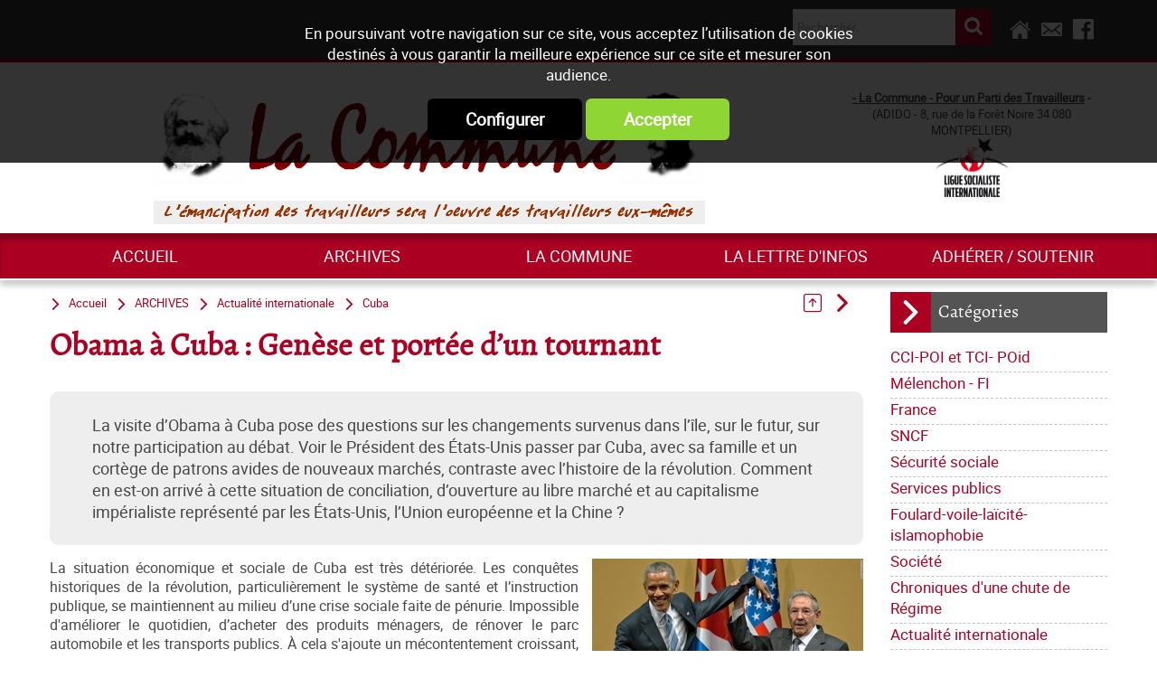

--- FILE ---
content_type: text/html; charset=utf-8
request_url: https://www.lacommune.org/Parti-des-travailleurs/archives/international/Cuba/Obama-a-Cuba-Genese-et-portee-d-un-tournant-i1443.html
body_size: 13537
content:
<!DOCTYPE html><html id="html_id" lang="fr-FR" ><head><meta name="viewport" content="initial-scale=1.0, user-scalable=yes" /><title>Obama &agrave; Cuba&nbsp;: Gen&egrave;se et port&eacute;e d&rsquo;un tournant - Cuba</title>
<meta http-equiv="Content-Type" content="text/html; charset=UTF-8" />
<meta name="description" content="La visite d’Obama à Cuba pose des questions sur les changements survenus dans l’île, sur le futur, sur notre participation au débat. Voir le Président des États-Unis passer par Cuba, avec sa famille et un cortège de patrons avides de..." />
<meta name="robots" content="index,follow,all" />
<meta name="author" content="La Commune" />
<meta property="twitter:card" content="summary" /><meta property="twitter:title" content="Obama &agrave; Cuba&nbsp;: Gen&egrave;se et port&eacute;e d&rsquo;un tournant" /><meta property="twitter:description" content="La visite d&rsquo;Obama &agrave; Cuba pose des questions sur les changements survenus dans l&rsquo;&icirc;le, sur le futur, sur notre participation au d&eacute;bat. Voir le Pr&eacute;sident des &Eacute;tats-Unis passer par..." /><meta property="twitter:image:src" content="https://www.lacommune.org/News/files/Info/image/medium/19f7eb9ae305f41cba74c20b4906e1ac.jpg" /><meta property="og:url" content="http://www.lacommune.org/Parti-des-travailleurs/archives/international/Cuba/Obama-a-Cuba-Genese-et-portee-d-un-tournant-i1443.html" /><meta property="og:title" content="Obama &agrave; Cuba&nbsp;: Gen&egrave;se et port&eacute;e d&rsquo;un tournant" /><meta property="og:description" content="La visite d&rsquo;Obama &agrave; Cuba pose des questions sur les changements survenus dans l&rsquo;&icirc;le, sur le futur, sur notre participation au d&eacute;bat. Voir le Pr&eacute;sident des &Eacute;tats-Unis passer par Cuba, avec..." /><meta property="og:image" content="http://www.lacommune.org/News/files/Info/image/medium/19f7eb9ae305f41cba74c20b4906e1ac.jpg" /> <link rel="stylesheet" href="/cache/css/48d6d6de27ede95116afa8d1266e88961568111190.css" type="text/css" media="all" />
<link rel="stylesheet" href="/cache/css/01e42b4fa172ca7d46e20de8fdfd89541568111190.css" type="text/css" media="print" />
  <link rel="apple-touch-icon" href="/favicon.ico"><script type="text/javascript">
<!--
(function(i,s,o,g,r,a,m){i['GoogleAnalyticsObject']=r;i[r]=i[r]||function(){

  (i[r].q=i[r].q||[]).push(arguments)},i[r].l=1*new Date();a=s.createElement(o),

  m=s.getElementsByTagName(o)[0];a.async=1;a.src=g;m.parentNode.insertBefore(a,m)

  })(window,document,'script','https://www.taonix.fr/js/analytics.js','ga');
ga('create', 'UA-5259366-59', 'www.lacommune.org');
ga('send', 'pageview');
//-->
</script>
</head><body  class ="LANG-FR default  INFO TYPE-ARTICLE NEWS PAGE-INFO withColD" itemscope="itemscope" itemtype="http://schema.org/WebPage" ><div class="FONDBODY"><header><div class="HEAD"><div class="BLOC B100C TopHead"><div class="CONTENU-BLOC "><div class="UTILS"><a class="taoicon-Tao-home" href="/" title="Retour à l'accueil du site"> </a><a class="taoicon-Tao-contact" info_bulle="Contacter-nous" rel="nofollow" onclick="popin_ajax_change_contenu ('/eval.php?module=Application&amp;method=frmContact&amp;zone=Contact&amp;email=&amp;urlPage=/Parti-des-travailleurs/archives/international/Cuba/Obama-a-Cuba-Genese-et-portee-d-un-tournant-i1443.html', '', '', 'popin', 'Contacter-nous', {});"> </a><a class="taoicon-Tao-fblink" href="https://www.facebook.com/La-Commune-pour-un-parti-des-travailleurs-1818538971706390/" target="_blank" rel="noopener" title="Nous rejoindre sur Facebook">&nbsp;</a></div><div class="col-5 MINIFORM SEARCH-NEWS"><div class="CONTENU-BLOC "><form validator="1" fv_nofocus="1" method="post" enctype="multipart/form-data" fv_action="/Control.php"><input name="module" type="hidden" value="News" id="module" /><input name="entityList" type="hidden" value="Info" id="entityList" /><input name="objName" type="hidden" value="News_lookup" id="objName" /><input name="News_lookup__offset" type="hidden" value="0" id="News_lookup__offset" /><input name="News_lookup__pageSize" type="hidden" value="10" id="News_lookup__pageSize" /><input name="News_lookup__baseURL" type="hidden" value="/Parti-des-travailleurs/" id="News_lookup__baseURL" /><input name="method" type="hidden" value="session_update" id="method" /><input name="News_lookup__query_method" type="hidden" value="fulltext" id="News_lookup__query_method" /><span><input id="News_lookup__keywords249858" fv_default="Rechercher..." name="News_lookup__keywords" type="text" /></span><div><input id="ok" type="submit" value="ok" /></div></form></div></div></div></div><div class="BLOC B100C CONTENT-HEAD"><div class="CONTENU-BLOC "><div class="logos"><a title="La Commune : Pour un parti des travailleurs, courant international MST-QI" href="/" class="LOGO"><img alt="La Commune : Pour un parti des travailleurs, courant international MST-QI" width="610" height="113" src="/images/logo-LaCommune.png" /></a><img alt="L'émancipation des travailleurs sera l'oeuvre des travailleurs eux mêmes" src="/images/ema.gif" /></div><div class="HTML baseline"><p style="text-align: center;"><strong><span style="text-decoration: underline;">- La Commune - Pour un Parti des Travailleurs</span> -</strong><br />(ADIDO - 8, rue de la Forêt Noire 34 080 MONTPELLIER)<br /><img src="/files/LSI/lsi3.jpg" alt="Ligue Socialiste Internationale" width="80" height="65" /></p></div></div></div><div class="BLOC B100C BottomHead"><div class="CONTENU-BLOC "><nav><div class="MENU-DEROULANT MENUH right nopush fixed MenuFlexH slideMenu"><a class="taoicon-Tao-openMenu nav-toggle278179" onclick="$('.nav-toggle278179').parent().toggleClass('toggleMenu');">&nbsp;</a><div><div class="MENU-DEROULANT" id="MenuCSS_menuRubrique277910"><div class="LEVEL-0"><a title="Accueil" href="/">Accueil</a></div><div class="RUBOPEN MORE LEVEL-0"><a title="ARCHIVES" href="/Parti-des-travailleurs/archives/r1.html">ARCHIVES</a><div class="LEVEL-1"><div><a title="CCI-POI et TCI- POid" href="/Parti-des-travailleurs/archives/CCI-POI-et-TCI-POid/r101.html">CCI-POI et TCI- POid</a></div><div><a title="Mélenchon - FI" href="/Parti-des-travailleurs/archives/Melenchon-FI/r109.html">M&eacute;lenchon - FI</a></div><div><a title="France" href="/Parti-des-travailleurs/archives/France/r6.html">France</a></div><div><a title="SNCF" href="/Parti-des-travailleurs/archives/SNCF/r65.html">SNCF</a></div><div><a title="Sécurité sociale" href="/Parti-des-travailleurs/archives/Securite-sociale/r78.html">S&eacute;curit&eacute; sociale</a></div><div><a title="Services publics" href="/Parti-des-travailleurs/archives/Services-publics/r79.html">Services publics</a></div><div><a title="Foulard-voile-laïcité-islamophobie" href="/Parti-des-travailleurs/archives/Foulard-voile-laicite-islamophobie/r80.html">Foulard-voile-la&iuml;cit&eacute;-islamophobie</a></div><div><a title="Société" href="/Parti-des-travailleurs/archives/Societe/r12.html">Soci&eacute;t&eacute;</a></div><div><a title="Chroniques d'une chute de Régime" href="/Parti-des-travailleurs/archives/Chroniques-d-une-chute-de-Regime/r5.html">Chroniques d&#039;une chute de R&eacute;gime</a></div><div class="RUBOPEN"><a title="Actualité internationale" href="/Parti-des-travailleurs/archives/international/r73.html">Actualit&eacute; internationale</a></div><div><a title="Palestine" href="/Parti-des-travailleurs/blog/Actualite-internationale/Palestine/r33.html">Palestine</a></div><div><a title="Pays Basque" href="/Parti-des-travailleurs/archives/Pays-Basque/r34.html">Pays Basque</a></div><div><a title="Europe" href="/Parti-des-travailleurs/archives/Europe/r27.html">Europe</a></div><div><a title="Dossiers" href="/Parti-des-travailleurs/archives/Dossiers/r11.html">Dossiers</a></div><div><a title="Histoire" href="/Parti-des-travailleurs/archives/Histoire/r46.html">Histoire</a></div><div><a title="International" href="/Parti-des-travailleurs/archives/International/r51.html">International</a></div><div><a title="MST" href="/Parti-des-travailleurs/archives/MST/r60.html">MST</a></div><div><a title="Notes de Lecture" href="/Parti-des-travailleurs/archives/Notes-de-Lecture/r10.html">Notes de Lecture</a></div><div><a title="NPA, Nouveau parti anticapitaliste" href="/Parti-des-travailleurs/archives/NPA/r63.html">NPA</a></div><div><a title="Page Web Internationale" href="/Parti-des-travailleurs/archives/Page-Web-Internationale/r68.html">Page Web Internationale</a></div><div><a title="CCSA Alfortville" href="/Parti-des-travailleurs/archives/CCSA-Alfortville/r9.html">CCSA Alfortville</a></div></div></div><div class="MORE LEVEL-0"><a title="La commune" href="/Parti-des-travailleurs/La-commune/Qui-sommes-nous/r103.html">La commune</a><div class="LEVEL-1"><div><a title="Qui sommes-nous ?" href="/Parti-des-travailleurs/La-commune/Qui-sommes-nous/r103.html">Qui sommes-nous ?</a></div><div><a title="Journal mensuel de La Commune" href="/Parti-des-travailleurs/La-commune/Journal-trimestriel/r67.html">Journal trimestriel</a></div><div><a title="Les nôtres" href="/Parti-des-travailleurs/La-commune/Les-notres/r14.html">Les n&ocirc;tres</a></div><div><a title="Lettre de la Commune - Chronique Hebdo" href="/Parti-des-travailleurs/Lettre-d-infos/r61.html">Lettre de la Commune - Chronique Hebdo</a></div><div><a title="Editoriaux" href="/Parti-des-travailleurs/La-commune/Editoriaux/r4.html">Editoriaux</a></div><div><a title="Déclarations" href="/Parti-des-travailleurs/La-commune/Declarations/r8.html">D&eacute;clarations</a></div><div><a title="La lettre de liaison" href="/Parti-des-travailleurs/La-commune/La-lettre-de-liaison/r13.html">La lettre de liaison</a></div><div><a title="Tracts nationaux" href="/Parti-des-travailleurs/La-commune/Tracts-nationaux/r45.html">Tracts nationaux</a></div><div><a title="Bloc-notes" href="/Parti-des-travailleurs/La-commune/Bloc-notes/r112.html">Bloc-notes</a></div></div></div><div class="LEVEL-0"><a title="La lettre d'infos" href="/Parti-des-travailleurs/blog/Chronique-Hebdo/r61.html">La lettre d&#039;infos</a></div><div class="LEVEL-0"><a title="Adhérer / Soutenir" href="/Parti-des-travailleurs/Adherer-Soutenir/r74.html">Adh&eacute;rer / Soutenir</a></div></div></div></div></nav></div></div><hr /></div></header><div class="CONTENEUR "><div class="CONTENU"><div class="COL COL-DROITE"><div class="BLOC B100"><div class="CONTENU-BLOC "><span class="BLOC-TITRE">Catégories</span><nav><div class="MENU-DEROULANT MENUV"><div class="MENU-DEROULANT" id="MenuCSS_menuRubrique392019"><div class="LEVEL-0"><a title="CCI-POI et TCI- POid" href="/Parti-des-travailleurs/archives/CCI-POI-et-TCI-POid/r101.html">CCI-POI et TCI- POid</a></div><div class="LEVEL-0"><a title="Mélenchon - FI" href="/Parti-des-travailleurs/archives/Melenchon-FI/r109.html">M&eacute;lenchon - FI</a></div><div class="LEVEL-0"><a title="France" href="/Parti-des-travailleurs/archives/France/r6.html">France</a></div><div class="LEVEL-0"><a title="SNCF" href="/Parti-des-travailleurs/archives/SNCF/r65.html">SNCF</a></div><div class="LEVEL-0"><a title="Sécurité sociale" href="/Parti-des-travailleurs/archives/Securite-sociale/r78.html">S&eacute;curit&eacute; sociale</a></div><div class="LEVEL-0"><a title="Services publics" href="/Parti-des-travailleurs/archives/Services-publics/r79.html">Services publics</a></div><div class="LEVEL-0"><a title="Foulard-voile-laïcité-islamophobie" href="/Parti-des-travailleurs/archives/Foulard-voile-laicite-islamophobie/r80.html">Foulard-voile-la&iuml;cit&eacute;-islamophobie</a></div><div class="LEVEL-0"><a title="Société" href="/Parti-des-travailleurs/archives/Societe/r12.html">Soci&eacute;t&eacute;</a></div><div class="LEVEL-0"><a title="Chroniques d'une chute de Régime" href="/Parti-des-travailleurs/archives/Chroniques-d-une-chute-de-Regime/r5.html">Chroniques d&#039;une chute de R&eacute;gime</a></div><div class="RUBOPEN MORE LEVEL-0"><a title="Actualité internationale" href="/Parti-des-travailleurs/archives/international/r73.html">Actualit&eacute; internationale</a><div class="LEVEL-1"><div><a title="Afghanistan" href="/Parti-des-travailleurs/archives/international/Afghanistan/r16.html">Afghanistan</a></div><div><a title="Afrique" href="/Parti-des-travailleurs/archives/international/Afrique/r95.html">Afrique</a></div><div><a title="Algérie" href="/Parti-des-travailleurs/archives/international/Algerie/r15.html">Alg&eacute;rie</a></div><div><a title="Allemagne" href="/Parti-des-travailleurs/archives/international/Allemagne/r43.html">Allemagne</a></div><div><a title="Amérique latine" href="/Parti-des-travailleurs/archives/international/Amerique-latine/r105.html">Am&eacute;rique latine</a></div><div><a title="Argentine" href="/Parti-des-travailleurs/archives/international/Argentine/r17.html">Argentine</a></div><div><a title="Balkans" href="/Parti-des-travailleurs/archives/international/Balkans/r56.html">Balkans</a></div><div><a title="Bélarus" href="/Parti-des-travailleurs/archives/international/Belarus/r18.html">B&eacute;larus</a></div><div><a title="Birmanie" href="/Parti-des-travailleurs/archives/international/Birmanie/r54.html">Birmanie</a></div><div><a title="Bolivie" href="/Parti-des-travailleurs/archives/international/Bolivie/r19.html">Bolivie</a></div><div><a title="Brésil" href="/Parti-des-travailleurs/archives/international/Bresil/r20.html">Br&eacute;sil</a></div><div><a title="Burkina Faso" href="/Parti-des-travailleurs/archives/international/Burkina-Faso/r92.html">Burkina Faso</a></div><div><a title="Catalogne" href="/Parti-des-travailleurs/archives/international/Catalogne/r108.html">Catalogne</a></div><div><a title="Chili" href="/Parti-des-travailleurs/archives/international/Chili/r21.html">Chili</a></div><div><a title="Colombie" href="/Parti-des-travailleurs/archives/international/Colombie/r113.html">Colombie</a></div><div><a title="Côte d'Ivoire" href="/Parti-des-travailleurs/archives/international/Cote-d-Ivoire/r22.html">C&ocirc;te d&#039;Ivoire</a></div><div class="RUBOPEN"><a title="Cuba" href="/Parti-des-travailleurs/archives/international/Cuba/r57.html">Cuba</a></div><div><a title="Darfour" href="/Parti-des-travailleurs/archives/international/Darfour/r23.html">Darfour</a></div><div><a title="Egypte" href="/Parti-des-travailleurs/archives/international/Egypte/r66.html">Egypte</a></div><div><a title="Equateur" href="/Parti-des-travailleurs/archives/international/Equateur/r24.html">Equateur</a></div><div><a title="État Espagnol" href="/Parti-des-travailleurs/archives/international/Etat-Espagnol/r25.html">&Eacute;tat Espagnol</a></div><div><a title="Etats Unis" href="/Parti-des-travailleurs/archives/international/Etats-Unis/r26.html">Etats Unis</a></div><div><a title="Géorgie" href="/Parti-des-travailleurs/archives/international/Georgie/r28.html">G&eacute;orgie</a></div><div><a title="Grèce" href="/Parti-des-travailleurs/archives/international/Grece/r96.html">Gr&egrave;ce</a></div><div><a title="Guinée" href="/Parti-des-travailleurs/archives/international/Guinee/r53.html">Guin&eacute;e</a></div><div><a title="Hongrie" href="/Parti-des-travailleurs/archives/international/Hongrie/r50.html">Hongrie</a></div><div><a title="Irak" href="/Parti-des-travailleurs/archives/international/Irak/r29.html">Irak</a></div><div><a title="Iran" href="/Parti-des-travailleurs/archives/international/Iran/r30.html">Iran</a></div><div><a title="Italie" href="/Parti-des-travailleurs/archives/international/Italie/r48.html">Italie</a></div><div><a title="Kenya" href="/Parti-des-travailleurs/archives/international/Kenya/r55.html">Kenya</a></div><div><a title="Kurdistan" href="/Parti-des-travailleurs/archives/international/Kurdistan/r91.html">Kurdistan</a></div><div><a title="Liban" href="/Parti-des-travailleurs/archives/international/Liban/r31.html">Liban</a></div><div><a title="Mali" href="/Parti-des-travailleurs/archives/international/Mali/r64.html">Mali</a></div><div><a title="Maroc" href="/Parti-des-travailleurs/archives/international/Maroc/r32.html">Maroc</a></div><div><a title="Mexique" href="/Parti-des-travailleurs/archives/international/Mexique/r49.html">Mexique</a></div><div><a title="Moyen Orient" href="/Parti-des-travailleurs/archives/international/Moyen-Orient/r94.html">Moyen Orient</a></div><div><a title="Pakistan" href="/Parti-des-travailleurs/archives/international/Pakistan/r114.html">Pakistan</a></div><div><a title="Palestine" href="/Parti-des-travailleurs/archives/international/Palestine/r33.html">Palestine</a></div><div><a title="Panama" href="/Parti-des-travailleurs/archives/international/Panama/r52.html">Panama</a></div><div><a title="Pérou" href="/Parti-des-travailleurs/archives/international/Perou/r35.html">P&eacute;rou</a></div><div><a title="Porto Alegre 2005" href="/Parti-des-travailleurs/archives/international/Porto-Alegre-2005/r42.html">Porto Alegre 2005</a></div><div><a title="Raz-de-marée en Asie du Sud" href="/Parti-des-travailleurs/archives/international/Raz-de-maree-en-Asie-du-Sud/r41.html">Raz-de-mar&eacute;e en Asie du Sud</a></div><div><a title="Russie" href="/Parti-des-travailleurs/archives/international/Russie/r36.html">Russie</a></div><div><a title="Syrie" href="/Parti-des-travailleurs/archives/international/Syrie/r93.html">Syrie</a></div><div><a title="Tchad" href="/Parti-des-travailleurs/archives/international/Tchad/r47.html">Tchad</a></div><div><a title="Tchétchénie" href="/Parti-des-travailleurs/archives/international/Tchetchenie/r37.html">Tch&eacute;tch&eacute;nie</a></div><div><a title="Togo" href="/Parti-des-travailleurs/archives/international/Togo/r44.html">Togo</a></div><div><a title="Turquie" href="/Parti-des-travailleurs/archives/international/Turquie/r100.html">Turquie</a></div><div><a title="Ukraine" href="/Parti-des-travailleurs/archives/international/Ukraine/r38.html">Ukraine</a></div><div><a title="Venezuela" href="/Parti-des-travailleurs/archives/international/Venezuela/r39.html">Venezuela</a></div><div><a title="Yémen" href="/Parti-des-travailleurs/archives/international/Yemen/r97.html">Y&eacute;men</a></div><div><a title="Zaïre" href="/Parti-des-travailleurs/archives/international/Zaire/r40.html">Za&iuml;re</a></div></div></div><div class="LEVEL-0"><a title="Palestine" href="/Parti-des-travailleurs/blog/Actualite-internationale/Palestine/r33.html">Palestine</a></div><div class="LEVEL-0"><a title="Pays Basque" href="/Parti-des-travailleurs/archives/Pays-Basque/r34.html">Pays Basque</a></div><div class="LEVEL-0"><a title="Europe" href="/Parti-des-travailleurs/archives/Europe/r27.html">Europe</a></div><div class="LEVEL-0"><a title="Dossiers" href="/Parti-des-travailleurs/archives/Dossiers/r11.html">Dossiers</a></div><div class="LEVEL-0"><a title="Histoire" href="/Parti-des-travailleurs/archives/Histoire/r46.html">Histoire</a></div><div class="LEVEL-0"><a title="International" href="/Parti-des-travailleurs/archives/International/r51.html">International</a></div><div class="LEVEL-0"><a title="MST" href="/Parti-des-travailleurs/archives/MST/r60.html">MST</a></div><div class="LEVEL-0"><a title="Notes de Lecture" href="/Parti-des-travailleurs/archives/Notes-de-Lecture/r10.html">Notes de Lecture</a></div><div class="LEVEL-0"><a title="NPA, Nouveau parti anticapitaliste" href="/Parti-des-travailleurs/archives/NPA/r63.html">NPA</a></div><div class="LEVEL-0"><a title="Page Web Internationale" href="/Parti-des-travailleurs/archives/Page-Web-Internationale/r68.html">Page Web Internationale</a></div><div class="LEVEL-0"><a title="CCSA Alfortville" href="/Parti-des-travailleurs/archives/CCSA-Alfortville/r9.html">CCSA Alfortville</a></div></div></div></nav></div></div><div class="BLOC B100 Modules"><div class="CONTENU-BLOC "><span class="BLOC-TITRE">Ne manquez pas ...</span><div class="LISTE-INFOS Modules"><dl class="ITEM   col-24 TYPE-ARTICLE"><dt class=" ITEM-DT"><a href="/Parti-des-travailleurs/La-commune/Journal-trimestriel/La-Commune-n-130-i1993.html" title="La Commune n°130">La Commune n&deg;130</a></dt><dd onclick="document.location.href='/Parti-des-travailleurs/La-commune/Journal-trimestriel/La-Commune-n-130-i1993.html'" class="ITEM-DD"><span class="ITEM-IMG smallInfo"><img alt="La Commune n°130" width="169" height="240" src="/News/files/Info/image/small/8b1168315acb57bb9b973a965716e148.jpg" /></span></dd></dl><dl class="ITEM   col-24 TYPE-ARTICLE"><dt class=" ITEM-DT"><a href="/Parti-des-travailleurs/La-commune/Journal-trimestriel/La-Commune-n-129-i1977.html" title="La Commune n°129">La Commune n&deg;129</a></dt><dd onclick="document.location.href='/Parti-des-travailleurs/La-commune/Journal-trimestriel/La-Commune-n-129-i1977.html'" class="ITEM-DD"><span class="ITEM-IMG smallInfo"><img alt="La Commune n°129" width="169" height="240" src="/News/files/Info/image/small/eb4b9ec594edf0ddeb4a0411fa1f192e.jpg" /></span></dd></dl><dl class="ITEM   col-24 TYPE-ARTICLE"><dt class=" ITEM-DT"><a href="/Parti-des-travailleurs/La-commune/Journal-trimestriel/La-Commune-n-128-i1965.html" title="La Commune n°128">La Commune n&deg;128</a></dt><dd onclick="document.location.href='/Parti-des-travailleurs/La-commune/Journal-trimestriel/La-Commune-n-128-i1965.html'" class="ITEM-DD"><span class="ITEM-IMG smallInfo"><img alt="La Commune n°128" width="168" height="240" src="/News/files/Info/image/small/78e1413f45a09bacceb4340fcadb2db0.jpg" /></span></dd></dl><dl class="ITEM   col-24 TYPE-ARTICLE"><dt class=" ITEM-DT"><a href="/Parti-des-travailleurs/La-commune/Journal-trimestriel/La-Commune-n-127-i1951.html" title="La Commune n°127">La Commune n&deg;127</a></dt><dd onclick="document.location.href='/Parti-des-travailleurs/La-commune/Journal-trimestriel/La-Commune-n-127-i1951.html'" class="ITEM-DD"><span class="ITEM-IMG smallInfo"><img alt="La Commune n°127" width="168" height="240" src="/News/files/Info/image/small/7ffce80a98934df944d438329fcd2829.jpg" /></span></dd></dl><dl class="ITEM   col-24 TYPE-ARTICLE"><dt class=" ITEM-DT"><a href="/Parti-des-travailleurs/La-commune/Journal-trimestriel/La-Commune-n-126-i1940.html" title="La Commune n°126">La Commune n&deg;126</a></dt><dd onclick="document.location.href='/Parti-des-travailleurs/La-commune/Journal-trimestriel/La-Commune-n-126-i1940.html'" class="ITEM-DD"><span class="ITEM-IMG smallInfo"><img alt="La Commune n°126" width="171" height="240" src="/News/files/Info/image/small/13adf5cfb1cd01281cd63355b3d9ff5a.jpg" /></span></dd></dl></div></div></div><div class="col-24 MINIFORM SUBMITNEWS"><div class="CONTENU-BLOC "><span class="BLOC-TITRE">Inscription newsletter</span><form validator="true" fv_noFocus="true" class="formLabel" method="post" enctype="multipart/form-data" fv_action="/Control.php"><input name="module" type="hidden" value="Contacts" id="module" /><input name="entity" type="hidden" value="Contact" id="entity" /><input name="method" type="hidden" value="inscrire" id="method" /><input name="newsletterId" type="hidden" value="2" id="newsletterId" /><input name="_crypt_" type="hidden" value="gnue5uqm" id="_crypt_" /><span><input size="32" fv_default="Email" fv_pattern="email" fv_required="Veuillez indiquer un email valide" name="Contact_login" type="text" id="Contact_login" /></span><input class="SUBMIT" id="ok" type="submit" value="ok" /></form></div></div></div><section class="PAGES" id="content"><div class="NavigPage"><div class="PAGENAVIGLIST"><a href="/Parti-des-travailleurs/archives/international/Cuba/r57.html" title="retour liste" class="self taoicon-Tao-backlist">&nbsp;</a><a href="/Parti-des-travailleurs/archives/international/Cuba/Cuba-Pour-la-defense-des-acquis-de-la-Revolution-i1100.html" title="suivant(e)" class="taoicon-Tao-right">&nbsp;</a></div><div class="PATH" itemprop="breadcrumb"><a href="/" class="taoicon-Tao-path">Accueil</a><a class="taoicon-Tao-path" title="ARCHIVES" href="/Parti-des-travailleurs/archives/r1.html">ARCHIVES</a><a class="taoicon-Tao-path" title="Actualité internationale" href="/Parti-des-travailleurs/archives/international/r73.html">Actualit&eacute; internationale</a><a class="taoicon-Tao-path" title="Cuba" href="/Parti-des-travailleurs/archives/international/Cuba/r57.html">Cuba</a></div></div><h1 itemprop="name">Obama &agrave; Cuba&nbsp;: Gen&egrave;se et port&eacute;e d&rsquo;un tournant</h1><span class="ACCROCHE"><p>La visite d’Obama à Cuba pose des questions sur les changements survenus dans l’île, sur le futur, sur notre participation au débat. Voir le Président des États-Unis passer par Cuba, avec sa famille et un cortège de patrons avides de nouveaux marchés, contraste avec l’histoire de la révolution. Comment en est-on arrivé à cette situation de conciliation, d’ouverture au libre marché et au capitalisme impérialiste représenté par les États-Unis, l’Union européenne et la Chine ?</p></span><span class="ITEM-IMG mediumInfo"><img alt="Obama à Cuba : Genèse et portée d’un tournant" srcset="/News/files/Info/image/320/19f7eb9ae305f41cba74c20b4906e1ac.jpg 320w, /News/files/Info/image/640/19f7eb9ae305f41cba74c20b4906e1ac.jpg 640w, /News/files/Info/image/medium/19f7eb9ae305f41cba74c20b4906e1ac.jpg 800w" sizes="100vw" width="300" height="169" src="/News/files/Info/image/medium/19f7eb9ae305f41cba74c20b4906e1ac.jpg" /></span><span class="CORPS" itemprop="mainContentOfPage"><p align="justify">La situation économique et sociale de Cuba est très détériorée. Les conquêtes historiques de la révolution, particulièrement le système de santé et l’instruction publique, se maintiennent au milieu d’une crise sociale faite de pénurie. Impossible d'améliorer le quotidien, d’acheter des produits ménagers, de rénover le parc automobile et les transports publics. À cela s'ajoute un mécontentement croissant, en particulier chez les jeunes générations qui regardent vers le futur. La politique d’accords commerciaux avec les grandes puissances a pour objectif l’entrée de devises afin de remédier à cette situation devenue insoutenable, bien qu’une majorité défende toujours les acquis de la révolution.</p>
<p align="justify">Tenter de trouver à tout prix une issue, aboutit à un chemin extrêmement périlleux, qui met en danger l'avenir de Cuba. En effet il ouvre objectivement les portes à un changement dans les structures politiques, économiques et sociales de l’île socialiste. La visite d’Obama est une nouvelle impulsion au processus de restauration capitaliste. De grandes entreprises construisent déjà des complexes hôteliers et des agences immobilières, particulièrement dans la dénommée « Zone Économique Spéciale » du port de Mariel. Ainsi coexistent, comme dans la Chine d'il y a quelques années, le modèle socialiste avec des expériences capitalistes.</p>
<p align="justify">Certains disent que Cuba est aujourd’hui isolée, cernée et en crise économique, qu'elle n’a pas d’autre chemin à suivre, que ce sont des accords nécessaires dans cette conjoncture difficile, mais qui portent la reconnaissance de son indépendance et, plus encore, la fin du blocus existant. Ce n’est pas faux bien que nous pensions qu’il aurait pu y avoir une autre stratégie. Pour contribuer à ce débat entre militants de gauche qui défendent et aiment la révolution cubaine, je vais me référer à grands traits aux différentes étapes qui marquèrent la vie de la révolution cubaine et les relations entre elles. Je crois que c’est indispensable afin de mieux comprendre pourquoi Cuba se trouve aujourd’hui à ce carrefour.</p>
<h4 align="justify">Internationalisme oui et non</h4>
<p align="justify">La première étape, la plus vigoureuse et révolutionnaire, va de la victoire de la révolution à l’assassinat du Che en Bolivie en 1967. Elle fut marquée par la tentative d’étendre la révolution à partir de l’OLAS (Organisation Latino-Américaine de Solidarité), par la coordination avec d’autres pays indépendants, par des voyages et le soutien aux organisations latino-américaines. L’échec du Che en Bolivie fut à son tour le début d’un tournant dans la politique internationale de Fidel Castro, qui abandonna cette impulsion, pour aller vers une autre stratégie. Ce fut une nouvelle étape, par une politique de construction à l’intérieur de Cuba, reposant sur les accords commerciaux et politiques avec la bureaucratie de l’URSS, abandonnant le projet d’extension de la révolution en Amérique Latine. La révolution nicaraguayenne fut l’exemple le plus évident de cette politique. Malgré l’opportunité d’avoir défait la dictature et gagné le pouvoir, le gouvernement cubain conseilla aux sandinistes une reconstruction capitaliste de ce pays, au lieu d’aider à créer un nouvel État socialiste, qui aurait été un fer de lance pour de nouvelles avancées.</p>
<p align="justify">Le déclin de la bureaucratie stalinienne de l’URSS au début des années 90, mit à nu la crise à Cuba. Déjà dans les années 80, il y avait eu une forte crise économique et, au début des années 90, Cuba ne recevait plus d’aide, devant faire face, seule, à une crise économique en expansion. Vinrent des années de pénurie et de restrictions, qui confirmèrent la grave erreur politique que fut l’abandon de la tentative d’étendre la révolution sur le continent.</p>
<p align="justify">Avec les changements survenus en Amérique Latine à partir de l’an 2000, vint un autre moment politique : l’essor du chavisme et la crise des vieux régimes qui donnèrent naissance au bolivarisme. Naquit alors une nouvelle et grande opportunité pour Cuba et l’Amérique du Sud, la reprise d’un cours internationaliste avec des mesures concrètes. Cette voie fut suivie dans un premier temps. On essaya certaines mesures comme l’échange de médicaments contre du pétrole entre Cuba et le Venezuela. Mais, à nouveau malheureusement, tout ceci s’arrêta.</p>
<p align="justify">Lors de grandes rencontres entre militants de gauche latino-américains, on débattit du socialisme du XXI° siècle et du projet ALBA <a name="sdfootnote1anc" href="#sdfootnote1sym"><sup><strong> 1</strong> </sup></a> qui pouvait jouer un rôle positif dans la région, y compris à Cuba. Que reste- t- il de cette idée ? Ses principales initiatives sont restées lettres mortes : la Banque du Sud, la monnaie unique, privilégier les échanges commerciaux et technologiques entre les pays adhérents à l’ALBA, tout s’est envolé. Non par manque de force sociale, mais plutôt par de mauvaises décisions politiques venant de Cuba et aussi du Venezuela. S’ajoute à cela le rôle du Brésil et du PT en particulier, qui agit contre l’ALBA en privilégiant le Mercosur<a name="sdfootnote2anc" href="#sdfootnote2sym"><sup><strong> 2</strong> </sup></a> mis en place par sa propre bourgeoisie, en faveur de l’Argentine et d'accords avec d’autres puissances.</p>
<h4 align="justify">Cuba, Venezuela et Amérique latine aujourd’hui</h4>
<p align="justify">Nous vivons une conjoncture où la droite et l’impérialisme ont obtenu quelques victoires et veulent en obtenir de nouvelles. On ne peut nier que l’abandon du projet ALBA et le manque de mesures anticapitalistes au Venezuela, en Equateur et en Bolivie, ont créé les conditions sociales d'un mécontentement massif sur lequel la droite s'appuie pour ses projets. Nous devons affronter dans l'unité cette tentative de la part des impérialistes et des grandes multinationales d’étendre leur domination.</p>
<p align="justify">De notre côté, nous avons un esprit unitaire face à la droite et une grande confiance dans la force des peuples. En même temps, nous ne saurions justifier le manque de politique anticapitaliste, car les conditions et le rapport de forces étaient favorables. C’est pour cela que nous ne cachons pas, comme le fait une partie des intellectuels progressistes, la responsabilité des gouvernements vénézuéliens et cubains, de n'avoir pas su impulser cette voie dans chaque pays par une relation de coordination entre eux. Aujourd’hui Cuba, le Venezuela, l'Argentine et d'autres peuples subissent les conséquences de ces mauvais choix. Quand on ne touche pas aux intérêts profonds de la structure économique du grand capital, celui-ci se recompose et repart à l’attaque. C’est ce que nous vivons aujourd’hui, avec le sourire hypocrite d’Obama à Cuba, et en Argentine.</p>
<p align="justify">Aujourd’hui, Cuba a accueilli l’arrivée d’Obama presque comme un sauveur face à la crise. C’est le résultat des erreurs passées. Nous vérifions, une nouvelle fois, qu'une révolution ne se défend pas seulement à l’intérieur des frontières nationales, mais en impulsant le processus vers l’extérieur, seule façon d’éviter les attaques et la pression de l’impérialisme. N'ayant pas su le faire, Cuba affronte aujourd'hui son plus grand péril, la perte de ses bases socialistes. Fidel a écrit au départ d’Obama : <em>« nous n’avons pas besoin des cadeaux de l’impérialisme »</em>, s'exprimant d’une voix un peu critique, pour essayer de contenir un certain mécontentement. Mais les États-Unis ne font pas de cadeaux, ils vendent, achètent, font du commerce, c’est la raison de leur voyage. Le peuple cubain, valeureux, héroïque, n’a peut-être pas dit son dernier mot si les États-Unis avaient la prétention de tout lui prendre. L'avenir nous le dira. Une porte périlleuse s’est ouverte, difficile de la refermer, alors qu’il en existait pourtant de meilleures à ouvrir. C’est de cette réalité que nous devons débattre pour en tirer toutes les conclusions.</p>
<p align="justify"><img src="/files/spacex2.gif" width="22" height="32" /></p>
<p align="justify"><em><strong>Sergio Garcia, dirigeant du MST,</strong></em><br /><em><strong>le 4 avril 2016.</strong></em></p>
<p align="justify"><em><strong>Traduction Jean-Baptiste Carrier</strong></em></p>
<p align="justify"><em><strong><img src="/files/spacex2.gif" width="22" height="32" /></strong></em></p>
<p align="justify"><a name="sdfootnote1sym" href="#sdfootnote1anc"><strong>1.</strong> </a> <em> ALBA : Alliance bolivarienne pour les Amériques ; organisation politique, culturelle, sociale et économique née en décembre 2004 à La Havane.</em></p>
<p align="justify"><a name="sdfootnote2sym" href="#sdfootnote2anc"><strong>2.</strong> </a> <em> Mercosur : Marché Commun du Sud, regroupant plusieurs pays de l'Amérique du sud. (voir carte)</em></p></span><div class="DATERS"><span class="DATE">Modifié le jeudi 14 avril 2016</span><div class="UTILS"><a onclick="window.open('http://www.facebook.com/sharer.php?u=https://www.lacommune.org/Parti-des-travailleurs/archives/international/Cuba/Obama-a-Cuba-Genese-et-portee-d-un-tournant-i1443.html&amp;t=Obama+%C3%A0+Cuba%C2%A0%3A+Gen%C3%A8se+et+port%C3%A9e+d%E2%80%99un+tournant')" class="taoicon-Tao-facebook" info_bulle="Partager sur Facebook">&nbsp;</a><a onclick="window.open('http://www.twitter.com/intent/tweet?url=https://www.lacommune.org/Parti-des-travailleurs/archives/international/Cuba/Obama-a-Cuba-Genese-et-portee-d-un-tournant-i1443.html&amp;text=Obama+%C3%A0+Cuba%C2%A0%3A+Gen%C3%A8se+et+port%C3%A9e+d%E2%80%99un+tournant')" class="taoicon-Tao-twitter" info_bulle="Partager sur Twitter">&nbsp;</a><a onclick="window.open('http://www.linkedin.com/shareArticle?mini=true&amp;url=https://www.lacommune.org/Parti-des-travailleurs/archives/international/Cuba/Obama-a-Cuba-Genese-et-portee-d-un-tournant-i1443.html&amp;summary=Obama+%C3%A0+Cuba%C2%A0%3A+Gen%C3%A8se+et+port%C3%A9e+d%E2%80%99un+tournant')" class="taoicon-Tao-linkedin" info_bulle="Partager sur LinkedIn">&nbsp;</a><a class="taoicon-Tao-mail" info_bulle="Envoyer à un ami" rel="nofollow" onclick="popin_ajax_change_contenu ('/eval.php?module=Application&amp;method=frmContact&amp;zone=EnvoiAmi&amp;email=&amp;urlPage=/Parti-des-travailleurs/archives/international/Cuba/Obama-a-Cuba-Genese-et-portee-d-un-tournant-i1443.html', '', '', 'popin', 'Envoyer à un ami', {});"> </a></div></div><div class=" LISTE-INFOS Modules col-24"><div class="CONTENU-BLOC "><span class="BLOC-TITRE">Voir aussi dans la catégorie Cuba</span><dl class="ITEM  ITEM-ASSO col-6 framingDefault withImg "><dd onclick="document.location.href='/Parti-des-travailleurs/archives/international/Cuba/Obama-a-Cuba-Genese-et-portee-d-un-tournant-i1443.html'" class="ITEM-DD"><span class="ITEM-IMG mediumInfo framing"><img alt="Obama à Cuba : Genèse et portée d’un tournant" style="top: -2px;left: -15px;transform-origin: 0 0; transform:scale(1);-webkit-transform:scale(1);position: absolute;" data-framing-width="270" srcset="/News/files/Info/image/320/19f7eb9ae305f41cba74c20b4906e1ac.jpg 320w, /News/files/Info/image/640/19f7eb9ae305f41cba74c20b4906e1ac.jpg 640w, /News/files/Info/image/medium/19f7eb9ae305f41cba74c20b4906e1ac.jpg 800w" sizes="100vw" width="300" height="169" src="/News/files/Info/image/medium/19f7eb9ae305f41cba74c20b4906e1ac.jpg" /></span><span class="ITEM-TITRE "><a href="/Parti-des-travailleurs/archives/international/Cuba/Obama-a-Cuba-Genese-et-portee-d-un-tournant-i1443.html" class=" SELF" title="Obama à Cuba : Genèse et portée d’un tournant">Obama &agrave; Cuba&nbsp;: Gen&egrave;se et port&eacute;e d&rsquo;un tournant</a></span><span class="ABSTRACT"><p>La visite d&rsquo;Obama &agrave; Cuba pose des questions sur les changements survenus dans l&rsquo;&icirc;le, sur le futur, sur notre participation au d&eacute;bat. Voir le Pr&eacute;sident des &Eacute;tats-Unis passer par Cuba, avec sa...</p></span></dd></dl><dl class="ITEM  ITEM-ASSO col-6 framingDefault imgLess "><dd onclick="document.location.href='/Parti-des-travailleurs/archives/international/Cuba/Cuba-Pour-la-defense-des-acquis-de-la-Revolution-i1100.html'" class="ITEM-DD"><span class="ITEM-TITRE "><a href="/Parti-des-travailleurs/archives/international/Cuba/Cuba-Pour-la-defense-des-acquis-de-la-Revolution-i1100.html" title="Cuba : Pour la défense des acquis de la Révolution">Cuba : Pour la d&eacute;fense des acquis de la R&eacute;volution</a></span><span class="ABSTRACT"><p>C&rsquo;est officiel : Obama reconna&icirc;t l&rsquo;Etat cubain. Cela signifie &agrave; tr&egrave;s court terme la fin du blocus initi&eacute; il y a plus de 50 ans par Washington et ses affid&eacute;s contre la r&eacute;volution cubaine qui...</p></span></dd></dl><dl class="ITEM  ITEM-ASSO col-6 framingDefault imgLess "><dd onclick="document.location.href='/Parti-des-travailleurs/archives/international/Cuba/Accord-Cuba-Etats-Unis-Un-triomphe-pour-Cuba-une-perspective-incertaine-i1060.html'" class="ITEM-DD"><span class="ITEM-TITRE "><a href="/Parti-des-travailleurs/archives/international/Cuba/Accord-Cuba-Etats-Unis-Un-triomphe-pour-Cuba-une-perspective-incertaine-i1060.html" title="Accord Cuba-Etats Unis : Un triomphe pour Cuba, une perspective incertaine">Accord Cuba-Etats Unis&nbsp;: Un triomphe pour Cuba, une perspective incertaine</a></span><span class="ABSTRACT"><p>L&rsquo;annonce de l&rsquo;accord pass&eacute; entre les gouvernements d&rsquo;Obama et Raul Castro avec l&rsquo;aide et le concours du Vatican, a amen&eacute; toute une s&eacute;rie de d&eacute;bats. Avant de nous y r&eacute;f&eacute;rer, nous...</p></span></dd></dl><dl class="ITEM  ITEM-ASSO col-6 framingDefault imgLess "><dd onclick="document.location.href='/Parti-des-travailleurs/archives/international/Cuba/1959-La-revolution-cubaine-i608.html'" class="ITEM-DD"><span class="ITEM-TITRE "><a href="/Parti-des-travailleurs/archives/international/Cuba/1959-La-revolution-cubaine-i608.html" title="1959 : La révolution cubaine">1959 : La r&eacute;volution cubaine</a></span><span class="ABSTRACT"><p>Le 1er janvier 1959 &agrave; trois heures du matin, le dictateur Batista quitte d&eacute;finitivement Cuba qu&#039;il gouvernait depuis son coup d&#039;Etat de mars 1952. Quelques heures plus tard, Ernesto Guevara et...</p></span></dd></dl><dl class="ITEM  ITEM-ASSO col-6 framingDefault imgLess "><dd onclick="document.location.href='/Parti-des-travailleurs/archives/international/Cuba/Cuba-apres-Castro-i549.html'" class="ITEM-DD"><span class="ITEM-TITRE "><a href="/Parti-des-travailleurs/archives/international/Cuba/Cuba-apres-Castro-i549.html" title="Cuba après Castro ?">Cuba apr&egrave;s Castro ?</a></span><span class="ABSTRACT"><p>J&#039;annonce &agrave; mes chers compatriotes...que je ne chercherai pas et n&#039;accepterai pas - je r&eacute;p&egrave;te - je ne chercherai pas et n&#039;accepterai pas la fonction de Pr&eacute;sident du Conseil d&#039;Etat et de...</p></span></dd></dl></div></div><hr /></section><hr /></div></div><footer><div class="FOOT"><div data-scroll2fix=".FOOT" data-scroll2fix-pos="bottom" class="BLOC B100C CONTENT-FOOT"><div class="CONTENU-BLOC "><div class="BLOC B100 col-5"><div class="CONTENU-BLOC "><span class="BLOC-TITRE">Nos publications</span><div class="LISTE-INFOS Modules"><span class="ITEM   col-24 TYPE-ARTICLE"><a href="/Parti-des-travailleurs/archives/Palestine/La-question-palestinienne-du-XIXe-siecle-a-nos-jours-i253.html" title="La question palestinienne, du XIXe siècle à nos jours">La question palestinienne, du XIXe si&egrave;cle &agrave; nos jours</a></span><span class="ITEM   col-24 TYPE-ARTICLE"><a href="/Parti-des-travailleurs/Publications/Contre-Melenchon-i1723.html" title="Contre Mélenchon">Contre M&eacute;lenchon</a></span><span class="ITEM   col-24 TYPE-ARTICLE"><a href="/Parti-des-travailleurs/Publications/Numero-special-de-La-Commune-contre-la-reforme-des-retraites-i828.html" title="Numéro spécial de La Commune contre la réforme des retraites">Num&eacute;ro sp&eacute;cial de La Commune contre la r&eacute;forme des retraites</a></span><span class="ITEM   col-24 TYPE-ARTICLE"><a href="/Parti-des-travailleurs/Publications/Contribution-au-bilan-des-greves-et-des-manifestations-de-mai-juin-2003-contre-la-decentralisation-et-le-projet-de-loi-Fillon-sur-les-retraites-i252.html" title="Contribution au bilan des grèves et des manifestations de mai-juin 2003 contre la décentralisation et le projet de loi Fillon sur les retraites">Contribution au bilan des gr&egrave;ves et des manifestations de mai-juin 2003 contre la d&eacute;centralisation et le projet de loi Fillon sur les retraites</a></span></div></div></div><div class="BLOC B100 col-5"><div class="CONTENU-BLOC "><span class="BLOC-TITRE">Formation, documentation</span><div class="LISTE-INFOS Modules"><span class="ITEM   col-24 TYPE-ARTICLE"><a href="/Parti-des-travailleurs/Formation-Documentation-Theorie/Formation-Theorie-i583.html" title="Formation - Théorie">Formation - Th&eacute;orie</a></span><span class="ITEM   col-24 TYPE-ARTICLE"><a href="/Parti-des-travailleurs/Formation-Documentation-Theorie/Marxisme-economie-2-Retour-sur-quelques-idees-recues-i1738.html" title="Marxisme économie – 2 : Retour sur quelques idées reçues">Marxisme &eacute;conomie &ndash; 2 : Retour sur quelques id&eacute;es re&ccedil;ues</a></span><span class="ITEM   col-24 TYPE-ARTICLE"><a href="/Parti-des-travailleurs/archives/Histoire/La-comprehension-marxiste-de-l-economie-i1708.html" title="La compréhension marxiste de l’économie">La compr&eacute;hension marxiste de l&rsquo;&eacute;conomie</a></span><span class="ITEM   col-24 TYPE-ARTICLE"><a href="/Parti-des-travailleurs/Formation-Documentation-Theorie/Theologie-et-idealisme-en-Histoire-i1499.html" title="Théologie et idéalisme en Histoire">Th&eacute;ologie et id&eacute;alisme en Histoire</a></span><span class="ITEM   col-24 TYPE-ARTICLE"><a href="/Parti-des-travailleurs/Formation-Documentation-Theorie/Les-marxistes-et-l-histoire-i1473.html" title="Les marxistes et l’histoire">Les marxistes et l&rsquo;histoire</a></span></div></div></div><div class=" col-7"><div class="CONTENU-BLOC "><div class="MENU-DEROULANT MENUV"><div class="MENU-DEROULANT" id="MenuCSS_menuRubrique310643"><div class="LEVEL-0"><a title="Qui sommes-nous ?" href="/Parti-des-travailleurs/La-commune/Qui-sommes-nous/r103.html">Qui sommes-nous ?</a></div><div class="LEVEL-0"><a title="Journal mensuel de La Commune" href="/Parti-des-travailleurs/La-commune/Journal-trimestriel/r67.html">Journal trimestriel</a></div><div class="LEVEL-0"><a title="Les nôtres" href="/Parti-des-travailleurs/La-commune/Les-notres/r14.html">Les n&ocirc;tres</a></div><div class="LEVEL-0"><a title="Lettre de la Commune - Chronique Hebdo" href="/Parti-des-travailleurs/Lettre-d-infos/r61.html">Lettre de la Commune - Chronique Hebdo</a></div><div class="LEVEL-0"><a title="Editoriaux" href="/Parti-des-travailleurs/La-commune/Editoriaux/r4.html">Editoriaux</a></div><div class="LEVEL-0"><a title="Déclarations" href="/Parti-des-travailleurs/La-commune/Declarations/r8.html">D&eacute;clarations</a></div><div class="LEVEL-0"><a title="La lettre de liaison" href="/Parti-des-travailleurs/La-commune/La-lettre-de-liaison/r13.html">La lettre de liaison</a></div><div class="LEVEL-0"><a title="Tracts nationaux" href="/Parti-des-travailleurs/La-commune/Tracts-nationaux/r45.html">Tracts nationaux</a></div><div class="LEVEL-0"><a title="Bloc-notes" href="/Parti-des-travailleurs/La-commune/Bloc-notes/r112.html">Bloc-notes</a></div></div></div><div class="MENU-DEROULANT MENUV"><div class="MENU-DEROULANT" id="MenuCSS_menuRubrique323680"><div class="LEVEL-0"><a title="CCI-POI et TCI- POid" href="/Parti-des-travailleurs/archives/CCI-POI-et-TCI-POid/r101.html">CCI-POI et TCI- POid</a></div><div class="LEVEL-0"><a title="Mélenchon - FI" href="/Parti-des-travailleurs/archives/Melenchon-FI/r109.html">M&eacute;lenchon - FI</a></div><div class="LEVEL-0"><a title="France" href="/Parti-des-travailleurs/archives/France/r6.html">France</a></div><div class="LEVEL-0"><a title="SNCF" href="/Parti-des-travailleurs/archives/SNCF/r65.html">SNCF</a></div><div class="LEVEL-0"><a title="Sécurité sociale" href="/Parti-des-travailleurs/archives/Securite-sociale/r78.html">S&eacute;curit&eacute; sociale</a></div><div class="LEVEL-0"><a title="Services publics" href="/Parti-des-travailleurs/archives/Services-publics/r79.html">Services publics</a></div><div class="LEVEL-0"><a title="Foulard-voile-laïcité-islamophobie" href="/Parti-des-travailleurs/archives/Foulard-voile-laicite-islamophobie/r80.html">Foulard-voile-la&iuml;cit&eacute;-islamophobie</a></div><div class="LEVEL-0"><a title="Société" href="/Parti-des-travailleurs/archives/Societe/r12.html">Soci&eacute;t&eacute;</a></div><div class="LEVEL-0"><a title="Chroniques d'une chute de Régime" href="/Parti-des-travailleurs/archives/Chroniques-d-une-chute-de-Regime/r5.html">Chroniques d&#039;une chute de R&eacute;gime</a></div><div class="RUBOPEN LEVEL-0"><a title="Actualité internationale" href="/Parti-des-travailleurs/archives/international/r73.html">Actualit&eacute; internationale</a></div><div class="LEVEL-0"><a title="Palestine" href="/Parti-des-travailleurs/blog/Actualite-internationale/Palestine/r33.html">Palestine</a></div><div class="LEVEL-0"><a title="Pays Basque" href="/Parti-des-travailleurs/archives/Pays-Basque/r34.html">Pays Basque</a></div><div class="LEVEL-0"><a title="Europe" href="/Parti-des-travailleurs/archives/Europe/r27.html">Europe</a></div><div class="LEVEL-0"><a title="Dossiers" href="/Parti-des-travailleurs/archives/Dossiers/r11.html">Dossiers</a></div><div class="LEVEL-0"><a title="Histoire" href="/Parti-des-travailleurs/archives/Histoire/r46.html">Histoire</a></div><div class="LEVEL-0"><a title="International" href="/Parti-des-travailleurs/archives/International/r51.html">International</a></div><div class="LEVEL-0"><a title="MST" href="/Parti-des-travailleurs/archives/MST/r60.html">MST</a></div><div class="LEVEL-0"><a title="Notes de Lecture" href="/Parti-des-travailleurs/archives/Notes-de-Lecture/r10.html">Notes de Lecture</a></div><div class="LEVEL-0"><a title="NPA, Nouveau parti anticapitaliste" href="/Parti-des-travailleurs/archives/NPA/r63.html">NPA</a></div><div class="LEVEL-0"><a title="Page Web Internationale" href="/Parti-des-travailleurs/archives/Page-Web-Internationale/r68.html">Page Web Internationale</a></div><div class="LEVEL-0"><a title="CCSA Alfortville" href="/Parti-des-travailleurs/archives/CCSA-Alfortville/r9.html">CCSA Alfortville</a></div></div></div></div></div><div class="BLOC B100 col-7"><div class="CONTENU-BLOC "><span class="BLOC-TITRE">Des archives toujours d'actualité</span><div class="LISTE-INFOS Modules"><span class="ITEM   col-24 TYPE-ARTICLE"><a href="/Parti-des-travailleurs/archives/France/La-Charte-d-Amiens-un-acquis-a-defendre-i710.html" title="La Charte d'Amiens : un acquis à défendre ">La Charte d&#039;Amiens : un acquis &agrave; d&eacute;fendre </a></span><span class="ITEM   col-24 TYPE-ARTICLE"><a href="/Parti-des-travailleurs/La-commune/La-lettre-de-liaison/La-matrice-d-une-loi-anti-syndicale-i611.html" title="La matrice d'une loi anti-syndicale">La matrice d&#039;une loi anti-syndicale</a></span><span class="ITEM   col-24 TYPE-ARTICLE"><a href="/Parti-des-travailleurs/La-commune/Journal-trimestriel/Nos-origines-i1083.html" title="Nos origines...">Nos origines...</a></span><span class="ITEM   col-24 TYPE-ARTICLE"><a href="/Parti-des-travailleurs/archives/Societe/La-loi-contre-le-voile-fausse-loi-laique-vraie-loi-raciste-i664.html" title="La loi contre le voile : fausse loi laïque, vraie loi raciste">La loi contre le voile : fausse loi la&iuml;que, vraie loi raciste</a></span><span class="ITEM   col-24 TYPE-ARTICLE"><a href="/Parti-des-travailleurs/archives/Dossiers/Temps-forts-ou-Greve-generale-Reformes-ou-sauvegarde-des-acquis-Syndicalisme-d-accompagnement-ou-de-lutte-de-classes-i658.html" title="« Temps forts » ou Grève générale ? « Reformes » ou sauvegarde des acquis ? Syndicalisme « d'accompagnement » ou de lutte de classes ? ">&laquo; Temps forts &raquo; ou Gr&egrave;ve g&eacute;n&eacute;rale ? &laquo; Reformes &raquo; ou sauvegarde des acquis ? Syndicalisme &laquo; d&#039;accompagnement &raquo; ou de lutte de classes ? </a></span><span class="ITEM   col-24 TYPE-ARTICLE"><a href="/Parti-des-travailleurs/archives/international/Palestine/Appel-Aux-cotes-des-peuples-du-Proche-et-du-Moyen-Orient-i395.html" title="Appel : Aux côtés des peuples du Proche et du Moyen-Orient">Appel : Aux c&ocirc;t&eacute;s des peuples du Proche et du Moyen-Orient</a></span><span class="ITEM   col-24 TYPE-ARTICLE"><a href="/Parti-des-travailleurs/archives/Dossiers/Grossiere-provocation-i335.html" title="Grossière provocation">Grossi&egrave;re provocation</a></span><span class="ITEM   col-24 TYPE-ARTICLE"><a href="/Parti-des-travailleurs/archives/Dossiers/Argumentaire-pour-le-NON-a-la-Constitution-europeenne-le-29-mai-2005-i196.html" title="Argumentaire pour le &quot;NON&quot; à la Constitution européenne le 29 mai 2005">Argumentaire pour le &quot;NON&quot; &agrave; la Constitution europ&eacute;enne le 29 mai 2005</a></span><span class="ITEM   col-24 TYPE-ARTICLE"><a href="/Parti-des-travailleurs/archives/Dossiers/Retrait-du-CPE-i321.html" title="Retrait du CPE">Retrait du CPE</a></span><span class="ITEM   col-24 TYPE-ARTICLE"><a href="/Parti-des-travailleurs/La-commune/Declarations/Qu-ils-s-en-aillent-tous-et-leurs-reformes-avec-eux-i60.html" title="Qu'ils s'en aillent tous, et leurs &quot;réformes&quot; avec eux !">Qu&#039;ils s&#039;en aillent tous, et leurs &quot;r&eacute;formes&quot; avec eux !</a></span></div></div></div></div></div><div class="BLOC B100C BottomFoot"><div class="CONTENU-BLOC "><div class="NAVBASPAGE"><span>&copy; La Commune 2003-2026 - Tous droits réservés</span><ul class="LIENS"><li><a class=" ON" href="/rss.html" title="Flux RSS">Flux RSS</a></li><li><a class=" ON" href="/Parti-des-travailleurs/Mentions-legales-i1523.html" title="Mentions légales">Mentions légales</a></li><li><a class=" ON" href="/plan-du-site.html" title="Plan du site">Plan du site</a></li></ul></div></div></div><hr /></div></footer></div><div id="scrollTop" class="taoicon-Tao-up">HAUT</div><script type="text/javascript" src='/cache/js/3e9ba7eb626a3c83e369383de0dbe7b5.js'></script>
<script type="text/javascript">
<!--
var _paq = _paq || [];
        _paq.push(['trackPageView']);
        _paq.push(['enableLinkTracking']);
        (function() {
          var u=(("https:" == document.location.protocol) ? "https" : "http") + "://piwik.taonix.net//";
          _paq.push(['setTrackerUrl', u+'piwik.php']);
          _paq.push(['setSiteId', '19']);
          var d=document, g=d.createElement('script'), s=d.getElementsByTagName('script')[0]; g.type='text/javascript';
          g.defer=true; g.async=true; g.src=u+'piwik.js'; s.parentNode.insertBefore(g,s);
        })();$ (document).ready (function()
{
  $.fontSize.initCookie (13);
  taojquery_init ('');
  scrollTop ();
  $ ("#News_lookup__keywords249858").autocomplete (
  {
    select: function (event, ui)
    {
      $ ("#News_lookup__keywords249858").val (ui.item.label);
    },
    source: "/eval.php?&objName=News_lookup&module=News&entityList=Info&News_lookup__offset=0&News_lookup__pageSize=10&News_lookup_archive=0&method=_keywords_autoComplete"
  });
  $ ('#MenuCSS_menuRubrique277910 .MORE>a, #MenuCSS_menuRubrique277910 .LESS>a').click (function (e)
  {
    e.stopPropagation ();
  });
  $ ('#MenuCSS_menuRubrique277910 .MORE, #MenuCSS_menuRubrique277910 .LESS').click (function (e)
  {
    if ($ (this).hasClass ('MORE'))
    {
      $ (this).removeClass ('MORE');
      $ (this).addClass ('MORELESS');
    }
    else
    {
      $ (this).removeClass ('MORELESS');
      $ (this).addClass ('MORE');
    }
    e.stopPropagation ();
  });
  $ ('#MenuCSS_menuRubrique392019 .MORE>a, #MenuCSS_menuRubrique392019 .LESS>a').click (function (e)
  {
    e.stopPropagation ();
  });
  $ ('#MenuCSS_menuRubrique392019 .MORE, #MenuCSS_menuRubrique392019 .LESS').click (function (e)
  {
    if ($ (this).hasClass ('MORE'))
    {
      $ (this).removeClass ('MORE');
      $ (this).addClass ('MORELESS');
    }
    else
    {
      $ (this).removeClass ('MORELESS');
      $ (this).addClass ('MORE');
    }
    e.stopPropagation ();
  });
});
//-->
</script>
</body></html>

--- FILE ---
content_type: text/css
request_url: https://www.lacommune.org/cache/css/01e42b4fa172ca7d46e20de8fdfd89541568111190.css
body_size: 882
content:
/** Date : 2019-09-10 12:27:38 * Media : print * Color : LaCommune */
div.BLOC-DOCUMENT {display: none;}
.noprint, .TAOBAR, #menuGlobal, #popin_background, #popin, .TAONAV, .MENUMODULE, .TAOMENU, .TAOLINE, .TAO-IMGLINK, .TAO-POPIMGLINK, .TAO-TEXTLINK, .TAO-POPTEXTLINK, .PAGENAVIGLIST, .PATH, .MENUS, .NAV-ORGANISATION, .MINI-SOMMAIRE, .MARQUELIST-FONDMENU, .HEAD, .BANDEAU, .NAVIGATION, .SOUSNAVIGATION, .BASPAGE, .FOOT, .HAUT-CONTENU, iframe, .PAGE-HEADER, .MenuTop, nav,  .COL-DROITE, .COL-DROITE *, .COL-GAUCHE, .COL-GAUCHE *, .NAVIGATION, .SOUS-NAVIGATION, [class*="-group-"], .PRINT, .TRAME, .SUBMIT, .ACTION, .SEARCH, .MOTEUR, #accessible, div.HANDIMENU, .ONGLETS .BAR, .ITEM .DROITE, .FLASH, .CADDIE-LIEN, .CATEGORIES-PRODUIT, .MENU-REDACTEUR, .PANIERQUANTITE, .BOUTON-PANIER, .ligneArticleMobile, .ALERTEWEB, .LISTE-TYPES, .BT-RIGHT, .TAOADMIN, div#scrollTop, a[onclick], a[class*="icon-file"], #alert_cookie
    {display: none !important;} .PAGES, #menuGlobal+div.FONDBODY, .CONTENEUR {width:100% !important; max-width:100% !important;} .FONDBODY:before {content:url("/images/logo-LaCommune.png"); clear: both; margin-bottom: 20px;} div.CONTENEUR, div.CONTENU, .PAGES, div.COL-CONTENU, div.COLCENTRELARGE, div.COLCENTRELARGEXXL, div.COL-CONTENULARGE, div.COL-CONTENULARGEXXL
    {width: 100% !important; float: none !important; margin: 0 !important; padding: 0 !important; overflow: visible;} div.ONGLETS {width: 100%; margin: 0;} div.ONGLETS .ONGLET, div.ONGLETS .ONGLET-ON, .ui-accordion-content {display: block !important; clear: both;} a {text-decoration: none; color: Black;} .INFOS-BONTACT {font-size: 1em;} .HTML table {page-break-inside:avoid; font-family: Arial; font-size: 8pt; line-height: 10pt;}h1 {margin-bottom: 10px;} td p {margin: 5px 0;} .PAGES > * {margin-left: 0 !important; margin-right: 0 !important; max-width: 100% !important; width: 100%; font-family: arial  !important;} [class*="col-"] {max-width: 100% !important;} .DocPDF, .DocPDF+.Modules {display: none !important;} 